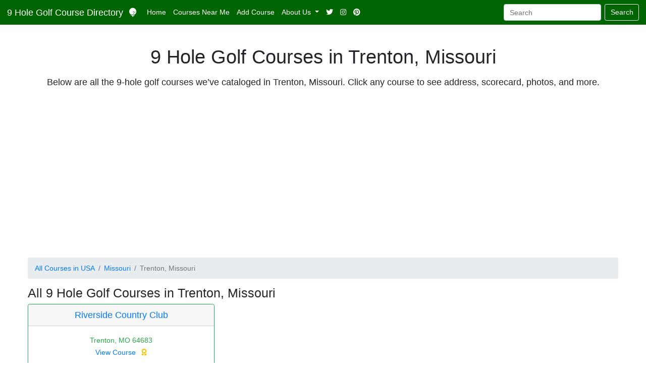

--- FILE ---
content_type: text/html; charset=UTF-8
request_url: https://9holegolfcourses.com/cities/9-hole-golf-courses-in-Trenton-Missouri.html
body_size: 18198
content:
<!doctype html>
<html lang="en">
<head>
  <meta charset="utf-8">
  <!-- simpler viewport (no shrink-to-fit) helps stability -->
  <meta name="viewport" content="width=device-width, initial-scale=1">

  <title>9 Hole Golf Courses in Trenton, Missouri</title>
  <meta name="description" content="See every 9 hole golf course in Trenton, Missouri. Browse addresses, cities, and quick links to each course page.">

  <link rel="canonical" href="https://9holegolfcourses.com/cities/9-hole-golf-courses-in-Trenton-Missouri.html">

  <!-- Open Graph / Twitter -->
  <meta property="og:locale" content="en_US">
  <meta property="og:site_name" content="9 Hole Golf Courses">
  <meta property="og:type" content="website">
  <meta property="og:title" content="9 Hole Golf Courses in Trenton, Missouri">
  <meta property="og:description" content="Directory of 9 hole golf courses in Trenton, Missouri">
  <meta property="og:url" content="https://9holegolfcourses.com/cities/9-hole-golf-courses-in-Trenton-Missouri.html">
  <meta name="twitter:card" content="summary">
  <meta name="twitter:title" content="9 Hole Golf Courses in Trenton, Missouri">
  <meta name="twitter:description" content="See every 9 hole golf course in Trenton, Missouri. Browse addresses, cities, and quick links to each course page.">

  <!-- Geo -->
  <meta name="geo.region" content="US">
  <meta name="geo.placename" content="Trenton, Missouri">

  <!-- Preconnects -->
  <link rel="preconnect" href="https://www.googletagmanager.com">
  <link rel="preconnect" href="https://pagead2.googlesyndication.com" crossorigin>
  <link rel="preconnect" href="https://platform-api.sharethis.com" crossorigin>

  <!-- CSS -->
  <link rel="stylesheet" href="https://stackpath.bootstrapcdn.com/bootstrap/4.3.1/css/bootstrap.min.css"
        integrity="sha384-ggOyR0iXCbMQv3Xipma34MD+dH/1fQ784/j6cY/iJTQUOhcWr7x9JvoRxT2MZw1T"
        crossorigin="anonymous">

  <!-- Icons -->
  <script defer src="https://kit.fontawesome.com/1294ffd257.js" crossorigin="anonymous"></script>

  <!-- CLS guards -->
  <style>
    img { display:block; max-width:100%; height:auto; }
    .promo-img.ar { aspect-ratio: 16 / 9; }
    .card h5 { margin-bottom: 0; }
    .pricing-header { padding-top:2rem; }
  </style>

  <!-- Site stylesheet -->
  <link href="/styles/9-hole-golf-course.css" rel="stylesheet">

  <!-- Adsense -->
  <script async src="https://pagead2.googlesyndication.com/pagead/js/adsbygoogle.js?client=ca-pub-5055644151116514" crossorigin="anonymous"></script>

  <!-- JSON-LD: CollectionPage + Breadcrumb + ItemList -->
  <script type="application/ld+json">
  {
    "@context":"https://schema.org",
    "@type":"CollectionPage",
    "name": "9 Hole Golf Courses in Trenton, Missouri",
    "url": "https:\/\/9holegolfcourses.com\/cities\/9-hole-golf-courses-in-Trenton-Missouri.html",
    "description": "See every 9 hole golf course in Trenton, Missouri. Browse addresses, cities, and quick links to each course page."  }
  </script>

  <script type="application/ld+json">
  {
    "@context":"https://schema.org",
    "@type":"BreadcrumbList",
    "itemListElement":[
      {"@type":"ListItem","position":1,"name":"All Courses in USA","item":"https://9holegolfcourses.com/index.php"},
      {"@type":"ListItem","position":2,"name":"Missouri","item":"https://9holegolfcourses.com/states/9-hole-golf-courses-in-Missouri.html"},
      {"@type":"ListItem","position":3,"name":"Trenton, Missouri","item":"https:\/\/9holegolfcourses.com\/cities\/9-hole-golf-courses-in-Trenton-Missouri.html"      }
    ]
  }
  </script>

    <script type="application/ld+json">
  {
    "@context":"https://schema.org",
    "@type":"ItemList",
    "itemListElement": [{"@type":"ListItem","position":1,"url":"https:\/\/9holegolfcourses.com\/course\/9316\/Riverside-Country-Club.html","name":"Riverside Country Club \u2014 Trenton, MO"}]
  }
  </script>
  
</head>
<body>

  <nav class="navbar navbar-expand-xl navbar-dark bg-dark">
  <a class="navbar-brand" href="/index.php">9 Hole Golf Course Directory <i class="ml-2 fas fa-golf-ball"></i> </a>
  <button class="navbar-toggler" type="button" data-toggle="collapse" data-target="#navbarSupportedContent" aria-controls="navbarSupportedContent" aria-expanded="false" aria-label="Toggle navigation">
    <span class="navbar-toggler-icon"></span>
  </button>

  <div class="collapse navbar-collapse" id="navbarSupportedContent">
    <ul class="navbar-nav mr-auto">
      <li class="nav-item active">
        <a class="nav-link" href="/index.php">Home <span class="sr-only">(current)</span></a>
      </li>
      <li class="nav-item active">
        <a class="nav-link" href="/9-hole-near-me.php">Courses Near Me</a>
      </li>
	  <li class="nav-item active">
        <a class="nav-link" href="/add.php">Add Course</a>
      </li>
    <li class="nav-item active dropdown">
        <a class="nav-link dropdown-toggle" href="#" id="navbarDropdown" role="button" data-toggle="dropdown" aria-haspopup="true" aria-expanded="false">
          About Us
        </a>
        <div class="dropdown-menu" aria-labelledby="navbarDropdown">
          <a class="dropdown-item" href="/about.php">About Us</a>
          <a class="dropdown-item" href="/9-hole-golf-features.php">Feature Stories & Links</a>
         <a class="dropdown-item" href="/email.php">Join Email List</a>
          <a class="dropdown-item" href="https://www.par3-executive-golf.com/" target="_blank">Par3-Executive-Golf.com</a>
		  <a class="dropdown-item" href="https://reachthegreen.com/" target="_blank">ReachTheGreen.com</a>
        </div>
      </li>
	  <li class="nav-item active">
        <a class="nav-link" href="https://twitter.com/nineholegolf" target="_blank"><i class="fab fa-twitter" aria-hidden="true"></i></a>
      </li>
	  <li class="nav-item active">
        <a class="nav-link" href="https://www.instagram.com/nineholegolfcourses/" target="_blank"><i class="fab fa-instagram"></i></a>
      </li>
	  <li class="nav-item active">
        <a class="nav-link" href="https://www.pinterest.com/9holegolfcoursesusa/" target="_blank"><i class="fab fa-pinterest"></i></a>
      </li>

    </ul>
	  
	  

	    <form class="form-inline my-2 my-lg-0" action="/search_results.php" method="get">
      <input class="form-control mr-sm-2" name="keywords" type="search" placeholder="Search" aria-label="Search">
      <button class="btn btn-outline-light my-2 my-sm-0" type="submit">Search</button>
    </form>
  </div>
</nav>
  <header class="pricing-header px-3 py-3 pt-md-5 pb-md-4 mx-auto text-center">
    <h1 class="display-4">9 Hole Golf Courses in Trenton, Missouri</h1>
        <p class="lead mt-3">
      Below are all the 9-hole golf courses we’ve cataloged in Trenton, Missouri. Click any course to see address, scorecard, photos, and more.
    </p>
  </header>

  <main class="container">

    <nav aria-label="breadcrumb">
      <ol class="breadcrumb">
        <li class="breadcrumb-item"><a href="/index.php">All Courses in USA</a></li>
        <li class="breadcrumb-item"><a href="/states/9-hole-golf-courses-in-Missouri.html">Missouri</a></li>
        <li class="breadcrumb-item active" aria-current="page">Trenton, Missouri</li>
      </ol>
    </nav>

    <section aria-labelledby="all-city-courses">
      <h2 id="all-city-courses" class="h3">All 9 Hole Golf Courses in Trenton, Missouri</h2>

      <div class="text-center">
        <div class="row">
                    <div class="col-12 col-sm-6 col-lg-4">
            <article class="card border-success mb-3" itemscope itemtype="https://schema.org/Place">
              <div class="card-header">
                <h5 class="h5 mb-0">
                  <a href="/course/9316/Riverside-Country-Club.html" itemprop="name">Riverside Country Club</a>
                </h5>
              </div>
              <div class="card-body text-success">
                <p class="card-title mb-1" itemprop="address" itemscope itemtype="https://schema.org/PostalAddress">
                  <span itemprop="addressLocality">Trenton</span>,
                  <span itemprop="addressRegion">MO</span>
                  64683                </p>
                <p class="card-text mb-0">
                  <a href="/course/9316/Riverside-Country-Club.html">View Course</a>
                                      <i class="fas fa-award text-warning pl-2" title="Riverside Country Club reviewed by 9HoleGolfCourses.com"></i>
                                  </p>
              </div>
            </article>
          </div>
                  </div>

        <!-- Amazon promo with reserved size to prevent CLS -->
        <div class="my-4 text-center">
          <a target="_blank" rel="nofollow noopener"
             href="https://www.amazon.com/gp/search?ie=UTF8&tag=9holecourses-20&linkCode=ur2&linkId=cafe1d5c0cfd5d76c4cf6caf02f648ee&camp=1789&creative=9325&index=sporting&keywords=Golf">
                          <img src="/images/AmazonGolf.png" width="1200" height="156"
                   class="img-fluid" alt="Golf gear on Amazon">
                      </a>
        </div>
      </div>
    </section>

    <hr>

<div class="text-center p-3">

	<a href="https://www.usga.org/play9.html" target="_blank"><img class="mx-auto d-block img-fluid w-50 pb-3" src="https://www.usga.org/content/dam/usga/images/play9/play9-toolkit/2017/badges/Play9_badge_blue-teal.jpg" alt="USGA Play 9 Program is supported by 9HoleGolfCourses.com"></a>
	
	<a href="mailto:info@9holegolfcourses.com">info@9holegolfcourses.com</a> | <a href="http://bit.ly/2sTcp0H">http://bit.ly/2sTcp0H</a> | <a href="https://phpprousa.com/" target="_blank">Web Software Development by PHPProUSA</a>
	<p>Copyright © Morton Technologies, LLC - All rights reserved | <a href="#" data-toggle="modal" data-target="#Privacy_Modal">Privacy Policy</a></p>
	
	<p class="small"><strong>Our disclosure to you:</strong> We spend a great deal of time keeping our directory up-to-date.  We are a participant in the Amazon Services LLC Associates Program, an affiliate advertising program designed to provide a means for us to earn fees by linking to Amazon.com and affiliated sites.  We also partner with other advertisers like Google Adsense.  Please contact us if you have any questions. </p>

</div>

 <div class="modal fade" id="Privacy_Modal" tabindex="-1" role="dialog" aria-labelledby="Privacy_Modal" aria-hidden="true" style=" z-index: 99999999999;">
		  <div class="modal-dialog modal-lg" role="document">
			<div class="modal-content">
			  <div class="modal-header">
				<h5 class="modal-title" id="Privacy_Modal_Title">9HoleGolfCourses.com Privacy Notice</h5>
				<button type="button" class="close" data-dismiss="modal" aria-label="Close">
				  <span aria-hidden="true">&times;</span>
				</button>
			  </div>
			  <div class="modal-body">
					<h3>Privacy Notice</h3>

					<p>This privacy notice discloses the privacy practices for 9HoleGolfCourses.com This privacy notice applies solely to information collected by this website. It will notify you of the following:</p>

				  		<ol>
						 	<li>What personally identifiable information is collected from you through the website, how it is used and with whom it may be shared.</li>
							<li>What choices are available to you regarding the use of your data.</li>
							<li>The security procedures in place to protect the misuse of your information.</li>
							<li>How you can correct any inaccuracies in the information.</li>
				  		</ol>

					<h5>Information Collection, Use, and Sharing</h5>
					<p>We are the sole owners of the information collected on this site. We only have access to/collect information that you voluntarily give us via email or other direct contact from you. We will not sell or rent this information to anyone.</p>

					<p>We will use your information to respond to you, regarding the reason you contacted us. We will not share your information with any third party outside of our organization, other than as necessary to fulfill your request, e.g. to ship an order.</p>

					<p>Unless you ask us not to, we may contact you via email in the future to tell you about specials, new products or services, or changes to this privacy policy.<p>

					<h5>Your Access to and Control Over Information</h5>
					<p>You may opt out of any future contacts from us at any time. You can do the following at any time by contacting us via the email address or phone number given on our website:</p>

				  		<ul>
							<li>See what data we have about you, if any.</li>
							<li>Change/correct any data we have about you.</li>
							<li>Have us delete any data we have about you.</li>
							<li>Express any concern you have about our use of your data.</li>
				  
				  		</ul>


					<h5>Security</h5>
					<p>We take precautions to protect your information. When you submit sensitive information via the website, your information is protected both online and offline.</p>

					<p>Wherever we collect sensitive information (such as credit card data), that information is encrypted and transmitted to us in a secure way. You can verify this by looking for a lock icon in the address bar and looking for "https" at the beginning of the address of the Web page.</p>

					<p>While we use encryption to protect sensitive information transmitted online, we also protect your information offline. Only employees who need the information to perform a specific job (for example, billing or customer service) are granted access to personally identifiable information. The computers/servers in which we store personally identifiable information are kept in a secure environment.</p>

					<p>If you feel that we are not abiding by this privacy policy, you should contact us immediately via email.</p>


					<h5>Registration</h5>
					<p>In order to use this website, a user must first complete the registration form. During registration a user is required to give certain information (such as name and email address). This information is used to create a unique user account for you to access our web portal. At your option, you may also provide demographic information (such as gender or age) about yourself, but it is not required.</p>

					<h5>Orders</h5>
					<p>We request information from you on our order form. To buy from us, you must provide contact information (like name and shipping address) and financial information (like credit card number, expiration date). This information is used for billing purposes and to fill your orders. If we have trouble processing an order, we\'ll use this information to contact you.</p>

					<h5>Cookies</h5>
					<p>We use "cookies" on this site. A cookie is a piece of data stored on a site visitor\'s hard drive to help us improve your access to our site and identify repeat visitors to our site. For instance, when we use a cookie to identify you, you would not have to log in a password more than once, thereby saving time while on our site. Cookies can also enable us to track and target the interests of our users to enhance the experience on our site. Usage of a cookie is in no way linked to any personally identifiable information on our site.</p>

					<p>Some of our business partners may use cookies on our site (for example, advertisers). However, we have no access to or control over these cookies.</p>

					<h5>Sharing</h5>
					<p>We share aggregated demographic information with our partners and advertisers. This is not linked to any personal information that can identify any individual person.  We use a credit card processing company to bill users for goods and services. These companies do not retain, share, store or use personally identifiable information for any secondary purposes beyond filling your order.</p>

					<h5>Links</h5>
					<p>This website may contain links to other sites. Please be aware that we are not responsible for the content or privacy practices of such other sites. We encourage our users to be aware when they leave our site and to read the privacy statements of any other site that collects personally identifiable information.</p>

					<h5>Surveys & Contests</h5>
					<p>From time-to-time our site requests information via surveys or contests. Participation in these surveys or contests is completely voluntary and you may choose whether or not to participate and therefore disclose this information. Information requested may include contact information (such as name and shipping address), and demographic information (such as zip code, age level). Contact information will be used to notify the winners and award prizes. Survey information will be used for purposes of monitoring or improving the use and satisfaction of this site.</p>
			  </div>
			  <div class="modal-footer">
				<button type="button" class="btn btn-secondary" data-dismiss="modal">Close</button>
			  </div>
			</div>
		  </div>
		</div>
  </main>

  <!-- Defer JS to avoid render-blocking -->
  <script defer src="https://code.jquery.com/jquery-3.3.1.slim.min.js"
          integrity="sha384-q8i/X+965DzO0rT7abK41JStQIAqVgRVzpbzo5smXKp4YfRvH+8abtTE1Pi6jizo"
          crossorigin="anonymous"></script>
  <script defer src="https://cdnjs.cloudflare.com/ajax/libs/popper.js/1.14.7/umd/popper.min.js"
          integrity="sha384-UO2eT0CpHqdSJQ6hJty5KVphtPhzWj9WO1clHTMGa3JDZwrnQq4sF86dIHNDz0W1"
          crossorigin="anonymous"></script>
  <script defer src="https://stackpath.bootstrapcdn.com/bootstrap/4.3.1/js/bootstrap.min.js"
          integrity="sha384-JjSmVgyd0p3pXB1rRibZUAYoIIy6OrQ6VrjIEaFf/nJGzIxFDsf4x0xIM+B07jRM"
          crossorigin="anonymous"></script>

  <!-- GA -->
  <script async src="https://www.googletagmanager.com/gtag/js?id=UA-153071158-1"></script>
  <script>
    window.dataLayer = window.dataLayer || [];
    function gtag(){ dataLayer.push(arguments); }
    gtag('js', new Date());
    gtag('config', 'UA-153071158-1', { 'anonymize_ip': true });
  </script>

</body>
</html>


--- FILE ---
content_type: text/html; charset=utf-8
request_url: https://www.google.com/recaptcha/api2/aframe
body_size: 266
content:
<!DOCTYPE HTML><html><head><meta http-equiv="content-type" content="text/html; charset=UTF-8"></head><body><script nonce="qm2WcN5Ax1WFhIien8-EAQ">/** Anti-fraud and anti-abuse applications only. See google.com/recaptcha */ try{var clients={'sodar':'https://pagead2.googlesyndication.com/pagead/sodar?'};window.addEventListener("message",function(a){try{if(a.source===window.parent){var b=JSON.parse(a.data);var c=clients[b['id']];if(c){var d=document.createElement('img');d.src=c+b['params']+'&rc='+(localStorage.getItem("rc::a")?sessionStorage.getItem("rc::b"):"");window.document.body.appendChild(d);sessionStorage.setItem("rc::e",parseInt(sessionStorage.getItem("rc::e")||0)+1);localStorage.setItem("rc::h",'1766641489047');}}}catch(b){}});window.parent.postMessage("_grecaptcha_ready", "*");}catch(b){}</script></body></html>

--- FILE ---
content_type: text/css
request_url: https://9holegolfcourses.com/styles/9-hole-golf-course.css
body_size: 809
content:
@charset "utf-8";
/* CSS Document */

html {
  font-size: 12px;
}

h1 {
	font-size: 24px !important;
}

.nav-item a:hover {
	text-decoration: underline;
}

.navbar, .dropdown-item {
	font-size: 14px;
}

.bg-dark {
	background-color: darkgreen !important;
}


footer a {
	font-size: 12px;
	line-height: 24px;
}

h5 a {
	line-height: 26px;
}
@media (min-width: 1500px) {
   .collapse {
       display: none !important;
   }
}

@media (min-width: 900px) {
	
	h1 {
		font-size: 38px !important;
	}
	
	.navbar, .dropdown-item {
		font-size: 14px;
	}
	
	h5 a {
		line-height: 20px;
	}
	
	html {
		font-size: 14px;
	}
	
 	footer a {
		font-size: 15px;
	}
}
 


.container {
  max-width: 1200px;
}

@media (min-width: 768px) {
	.bd-placeholder-img-lg {
	  font-size: 3.5rem;
	}
}

  #map {
        height: 600px;
      }
